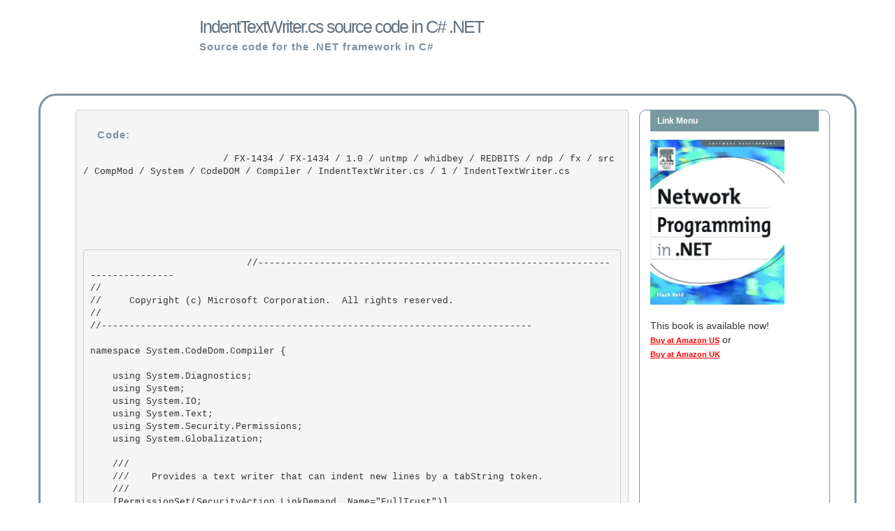

--- FILE ---
content_type: text/html; charset=utf-8
request_url: http://dotnetframework.org/default.aspx/FX-1434/FX-1434/1@0/untmp/whidbey/REDBITS/ndp/fx/src/CompMod/System/CodeDOM/Compiler/IndentTextWriter@cs/1/IndentTextWriter@cs
body_size: 68264
content:

<!DOCTYPE html>
<html lang="en">
    <head>
        <meta charset="utf-8">
        <meta http-equiv="X-UA-Compatible" content="IE=edge">
        <meta name="viewport" content="width=device-width, initial-scale=1">
		<meta name="apple-itunes-app" content="app-id=975031295"/>
        <meta name="google-site-verification" content="mTlRQHDQ1WEt6socfeMZ0PeSJdjgpsveae5IM3z9aZE" />
        <link rel="stylesheet" type="text/css" href="http://dotnetframework.org/bootstrap.min.css" />
        <link href="http://alexgorbatchev.com/pub/sh/current/styles/shThemeDefault.css" rel="stylesheet" type="text/css" />
        <link rel="search" type="application/opensearchdescription+xml" href="/opensearch.xml" title=".NET Source Code" />
        <script src="http://alexgorbatchev.com/pub/sh/current/scripts/shCore.js" type="text/javascript"></script>
        <script src="http://alexgorbatchev.com/pub/sh/current/scripts/shBrushCSharp.js" type="text/javascript"></script>
        <script src="http://alexgorbatchev.com/pub/sh/current/scripts/shAutoloader.js" type="text/javascript"></script>
        <title>IndentTextWriter.cs source code in C# .NET</title>
    </head>
    <body>
    <style>
            h1{
                color: #5f717f;
                font-size: 25px;
                font-weight: 100;
                letter-spacing: -2px;
                margin: 0;
                padding: 25px 0 7px 20px;
            }
            h2{
                color: #81919f;
                font-size: 15px;
                font-weight: 600;
                letter-spacing: 1px;
                margin: 0;
                padding: 0 0 0 20px;
            }
            h3{
                color: #fff;
                font-size: 12px;
                font-weight: 600;
                height: 30px;
                line-height: 30px;
                margin: 0;
                padding: 0 0 0 10px;
            } 
            #footer{
                color: #111;
                font-size: 12px;
                padding: 10px 0 10px;
                text-align: center;
            }
            #maind{
                border: 3px solid #81919f;
                border-radius: 25px;
                padding: 20px;
            }
            code{
                white-space:normal;
            }

        </style>
        <div class="container">
            <div class="row">
                <div class="col-sm-10 col-md-offset-2" style="margin-bottom: 5%;">
                    <h1>IndentTextWriter.cs source code in C# .NET</h1>
                    <h2>Source code for the .NET framework in C#</h2>
                </div>
            </div>
            <div class="row" id="maind">
                <div class="col-sm-12"">
                    <div class="col-sm-9">
                        <pre>
                        <h2>Code:</h2>
                         / FX-1434 / FX-1434 / 1.0 / untmp / whidbey / REDBITS / ndp / fx / src / CompMod / System / CodeDOM / Compiler / IndentTextWriter.cs / 1 / IndentTextWriter.cs
                        <p style="padding-top: 5%;">
                        <pre class='brush: csharp'>
                            //------------------------------------------------------------------------------ 
// <copyright file="IndentTextWriter.cs" company="Microsoft">
//     Copyright (c) Microsoft Corporation.  All rights reserved.
// </copyright>
//----------------------------------------------------------------------------- 

namespace System.CodeDom.Compiler { 
 
    using System.Diagnostics;
    using System; 
    using System.IO;
    using System.Text;
    using System.Security.Permissions;
    using System.Globalization; 

    /// <devdoc> 
    ///    <para>Provides a text writer that can indent new lines by a tabString token.</para> 
    /// </devdoc>
    [PermissionSet(SecurityAction.LinkDemand, Name="FullTrust")] 
    [PermissionSet(SecurityAction.InheritanceDemand, Name="FullTrust")]
    public class IndentedTextWriter : TextWriter {
        private TextWriter writer;
        private int indentLevel; 
        private bool tabsPending;
        private string tabString; 
 
        /// <devdoc>
        ///    <para>[To be supplied.]</para> 
        /// </devdoc>
        public const string DefaultTabString = "    ";

        /// <devdoc> 
        ///    <para>
        ///       Initializes a new instance of <see cref='System.CodeDom.Compiler.IndentedTextWriter'/> using the specified 
        ///       text writer and default tab string. 
        ///    </para>
        /// </devdoc> 
        public IndentedTextWriter(TextWriter writer) : this(writer, DefaultTabString) {
        }

        /// <devdoc> 
        ///    <para>
        ///       Initializes a new instance of <see cref='System.CodeDom.Compiler.IndentedTextWriter'/> using the specified 
        ///       text writer and tab string. 
        ///    </para>
        /// </devdoc> 
        public IndentedTextWriter(TextWriter writer, string tabString): base(CultureInfo.InvariantCulture) {
            this.writer = writer;
            this.tabString = tabString;
            indentLevel = 0; 
            tabsPending = false;
        } 
 
        /// <devdoc>
        ///    <para>[To be supplied.]</para> 
        /// </devdoc>
        public override Encoding Encoding {
            get {
                return writer.Encoding; 
            }
        } 
 
        /// <devdoc>
        ///    <para> 
        ///       Gets or sets the new line character to use.
        ///    </para>
        /// </devdoc>
        public override string NewLine { 
            get {
                return writer.NewLine; 
            } 

            set { 
                writer.NewLine = value;
            }
        }
 
        /// <devdoc>
        ///    <para> 
        ///       Gets or sets the number of spaces to indent. 
        ///    </para>
        /// </devdoc> 
        public int Indent {
            get {
                return indentLevel;
            } 
            set {
                Debug.Assert(value >= 0, "Bogus Indent... probably caused by mismatched Indent++ and Indent--"); 
                if (value < 0) { 
                    value = 0;
                } 
                indentLevel = value;
            }
        }
 
        /// <devdoc>
        ///    <para> 
        ///       Gets or sets the TextWriter to use. 
        ///    </para>
        /// </devdoc> 
        public TextWriter InnerWriter {
            get {
                return writer;
            } 
        }
 
        internal string TabString { 
            get { return tabString; }
        } 

        /// <devdoc>
        ///    <para>
        ///       Closes the document being written to. 
        ///    </para>
        /// </devdoc> 
        public override void Close() { 
            writer.Close();
        } 

        /// <devdoc>
        ///    <para>[To be supplied.]</para>
        /// </devdoc> 
        public override void Flush() {
            writer.Flush(); 
        } 

        /// <devdoc> 
        ///    <para>[To be supplied.]</para>
        /// </devdoc>
        protected virtual void OutputTabs() {
            if (tabsPending) { 
                for (int i=0; i < indentLevel; i++) {
                    writer.Write(tabString); 
                } 
                tabsPending = false;
            } 
        }

        /// <devdoc>
        ///    <para> 
        ///       Writes a string
        ///       to the text stream. 
        ///    </para> 
        /// </devdoc>
        public override void Write(string s) { 
            OutputTabs();
            writer.Write(s);
        }
 
        /// <devdoc>
        ///    <para> 
        ///       Writes the text representation of a Boolean value to the text stream. 
        ///    </para>
        /// </devdoc> 
        public override void Write(bool value) {
            OutputTabs();
            writer.Write(value);
        } 

        /// <devdoc> 
        ///    <para> 
        ///       Writes a character to the text stream.
        ///    </para> 
        /// </devdoc>
        public override void Write(char value) {
            OutputTabs();
            writer.Write(value); 
        }
 
        /// <devdoc> 
        ///    <para>
        ///       Writes a 
        ///       character array to the text stream.
        ///    </para>
        /// </devdoc>
        public override void Write(char[] buffer) { 
            OutputTabs();
            writer.Write(buffer); 
        } 

        /// <devdoc> 
        ///    <para>
        ///       Writes a subarray
        ///       of characters to the text stream.
        ///    </para> 
        /// </devdoc>
        public override void Write(char[] buffer, int index, int count) { 
            OutputTabs(); 
            writer.Write(buffer, index, count);
        } 

        /// <devdoc>
        ///    <para>
        ///       Writes the text representation of a Double to the text stream. 
        ///    </para>
        /// </devdoc> 
        public override void Write(double value) { 
            OutputTabs();
            writer.Write(value); 
        }

        /// <devdoc>
        ///    <para> 
        ///       Writes the text representation of
        ///       a Single to the text 
        ///       stream. 
        ///    </para>
        /// </devdoc> 
        public override void Write(float value) {
            OutputTabs();
            writer.Write(value);
        } 

        /// <devdoc> 
        ///    <para> 
        ///       Writes the text representation of an integer to the text stream.
        ///    </para> 
        /// </devdoc>
        public override void Write(int value) {
            OutputTabs();
            writer.Write(value); 
        }
 
        /// <devdoc> 
        ///    <para>
        ///       Writes the text representation of an 8-byte integer to the text stream. 
        ///    </para>
        /// </devdoc>
        public override void Write(long value) {
            OutputTabs(); 
            writer.Write(value);
        } 
 
        /// <devdoc>
        ///    <para> 
        ///       Writes the text representation of an object
        ///       to the text stream.
        ///    </para>
        /// </devdoc> 
        public override void Write(object value) {
            OutputTabs(); 
            writer.Write(value); 
        }
 
        /// <devdoc>
        ///    <para>
        ///       Writes out a formatted string, using the same semantics as specified.
        ///    </para> 
        /// </devdoc>
        public override void Write(string format, object arg0) { 
            OutputTabs(); 
            writer.Write(format, arg0);
        } 

        /// <devdoc>
        ///    <para>
        ///       Writes out a formatted string, 
        ///       using the same semantics as specified.
        ///    </para> 
        /// </devdoc> 
        public override void Write(string format, object arg0, object arg1) {
            OutputTabs(); 
            writer.Write(format, arg0, arg1);
        }

        /// <devdoc> 
        ///    <para>
        ///       Writes out a formatted string, 
        ///       using the same semantics as specified. 
        ///    </para>
        /// </devdoc> 
        public override void Write(string format, params object[] arg) {
            OutputTabs();
            writer.Write(format, arg);
        } 

        /// <devdoc> 
        ///    <para> 
        ///       Writes the specified
        ///       string to a line without tabs. 
        ///    </para>
        /// </devdoc>
        public void WriteLineNoTabs(string s) {
            writer.WriteLine(s); 
        }
 
        /// <devdoc> 
        ///    <para>
        ///       Writes the specified string followed by 
        ///       a line terminator to the text stream.
        ///    </para>
        /// </devdoc>
        public override void WriteLine(string s) { 
            OutputTabs();
            writer.WriteLine(s); 
            tabsPending = true; 
        }
 
        /// <devdoc>
        ///    <para>
        ///       Writes a line terminator.
        ///    </para> 
        /// </devdoc>
        public override void WriteLine() { 
            OutputTabs(); 
            writer.WriteLine();
            tabsPending = true; 
        }

        /// <devdoc>
        ///    <para> 
        ///       Writes the text representation of a Boolean followed by a line terminator to
        ///       the text stream. 
        ///    </para> 
        /// </devdoc>
        public override void WriteLine(bool value) { 
            OutputTabs();
            writer.WriteLine(value);
            tabsPending = true;
        } 

        /// <devdoc> 
        ///    <para>[To be supplied.]</para> 
        /// </devdoc>
        public override void WriteLine(char value) { 
            OutputTabs();
            writer.WriteLine(value);
            tabsPending = true;
        } 

        /// <devdoc> 
        ///    <para>[To be supplied.]</para> 
        /// </devdoc>
        public override void WriteLine(char[] buffer) { 
            OutputTabs();
            writer.WriteLine(buffer);
            tabsPending = true;
        } 

        /// <devdoc> 
        ///    <para>[To be supplied.]</para> 
        /// </devdoc>
        public override void WriteLine(char[] buffer, int index, int count) { 
            OutputTabs();
            writer.WriteLine(buffer, index, count);
            tabsPending = true;
        } 

        /// <devdoc> 
        ///    <para>[To be supplied.]</para> 
        /// </devdoc>
        public override void WriteLine(double value) { 
            OutputTabs();
            writer.WriteLine(value);
            tabsPending = true;
        } 

        /// <devdoc> 
        ///    <para>[To be supplied.]</para> 
        /// </devdoc>
        public override void WriteLine(float value) { 
            OutputTabs();
            writer.WriteLine(value);
            tabsPending = true;
        } 

        /// <devdoc> 
        ///    <para>[To be supplied.]</para> 
        /// </devdoc>
        public override void WriteLine(int value) { 
            OutputTabs();
            writer.WriteLine(value);
            tabsPending = true;
        } 

        /// <devdoc> 
        ///    <para>[To be supplied.]</para> 
        /// </devdoc>
        public override void WriteLine(long value) { 
            OutputTabs();
            writer.WriteLine(value);
            tabsPending = true;
        } 

        /// <devdoc> 
        ///    <para>[To be supplied.]</para> 
        /// </devdoc>
        public override void WriteLine(object value) { 
            OutputTabs();
            writer.WriteLine(value);
            tabsPending = true;
        } 

        /// <devdoc> 
        ///    <para>[To be supplied.]</para> 
        /// </devdoc>
        public override void WriteLine(string format, object arg0) { 
            OutputTabs();
            writer.WriteLine(format, arg0);
            tabsPending = true;
        } 

        /// <devdoc> 
        ///    <para>[To be supplied.]</para> 
        /// </devdoc>
        public override void WriteLine(string format, object arg0, object arg1) { 
            OutputTabs();
            writer.WriteLine(format, arg0, arg1);
            tabsPending = true;
        } 

        /// <devdoc> 
        ///    <para>[To be supplied.]</para> 
        /// </devdoc>
        public override void WriteLine(string format, params object[] arg) { 
            OutputTabs();
            writer.WriteLine(format, arg);
            tabsPending = true;
        } 

        /// <devdoc> 
        ///    <para>[To be supplied.]</para> 
        /// </devdoc>
        [CLSCompliant(false)] 
        public override void WriteLine(UInt32 value) {
            OutputTabs();
            writer.WriteLine(value);
            tabsPending = true; 
        }
 
        internal void InternalOutputTabs() { 
            for (int i=0; i < indentLevel; i++) {
                writer.Write(tabString); 
            }
        }
    }
 
    internal class Indentation {
        private IndentedTextWriter writer; 
        private int indent; 
        private string s;
 
        internal Indentation(IndentedTextWriter writer, int indent) {
            this.writer = writer;
            this.indent = indent;
            s = null; 
        }
 
        internal string IndentationString { 
            get {
                if ( s == null) { 
                    string tabString = writer.TabString;
                    StringBuilder sb = new StringBuilder(indent * tabString.Length);
                    for( int i = 0; i < indent; i++) {
                        sb.Append(tabString); 
                    }
                    s = sb.ToString(); 
                } 
                return s;
            } 
        }
    }
}


                        </pre>

                        </p>
                        <script type="text/javascript">
                            SyntaxHighlighter.all()
                        </script>
                        </pre>
                    </div>
                    <div class="col-sm-3" style="border: 1px solid #81919f;border-radius: 10px;">
                        <h3 style="background-color:#7899a0;margin-bottom: 5%;">Link Menu</h3>
                        <a href="http://www.amazon.com/exec/obidos/ASIN/1555583156/httpnetwoprog-20">
                            <img width="192" height="237" border="0" class="img-responsive" alt="Network programming in C#, Network Programming in VB.NET, Network Programming in .NET" src="/images/book.jpg"></a><br>
                        <span class="copy">

                            This book is available now!<br>

                            <a style="text-decoration: underline; font-family: Verdana,Geneva,Arial,Helvetica,sans-serif; color: Red; font-size: 11px; font-weight: bold;" href="http://www.amazon.com/exec/obidos/ASIN/1555583156/httpnetwoprog-20"> Buy at Amazon US</a> or <br>

                            <a style="text-decoration: underline; font-family: Verdana,Geneva,Arial,Helvetica,sans-serif; color: Red; font-size: 11px; font-weight: bold;" href="http://www.amazon.co.uk/exec/obidos/ASIN/1555583156/wwwxamlnet-21"> Buy at Amazon UK</a> <br>
                            <br>

                            <script type="text/javascript"><!--
                                google_ad_client = "pub-6435000594396515";
                                /* network.programming-in.net */
                                google_ad_slot = "3902760999";
                                google_ad_width = 160;
                                google_ad_height = 600;
                                //-->
                            </script>
                            <script type="text/javascript"
                                    src="http://pagead2.googlesyndication.com/pagead/show_ads.js">
                            </script>
                            <ul>
                                
                                        <li style="padding:5px;"><a href="http://dotnetframework.org/default.aspx/FX-1434/FX-1434/1@0/untmp/whidbey/REDBITS/ndp/fx/src/WinForms/Managed/System/WinForms/ToolStripOverflowButton@cs/1/ToolStripOverflowButton@cs">
                                                <span style="word-wrap: break-word;">ToolStripOverflowButton.cs</span>
                                            </a></li>

                                    
                                        <li style="padding:5px;"><a href="http://dotnetframework.org/default.aspx/Dotnetfx_Win7_3@5@1/Dotnetfx_Win7_3@5@1/3@5@1/DEVDIV/depot/DevDiv/releases/whidbey/NetFXspW7/ndp/fx/src/Net/System/Net/_SafeNetHandles@cs/2/_SafeNetHandles@cs">
                                                <span style="word-wrap: break-word;">_SafeNetHandles.cs</span>
                                            </a></li>

                                    
                                        <li style="padding:5px;"><a href="http://dotnetframework.org/default.aspx/WCF/WCF/3@5@30729@1/untmp/Orcas/SP/ndp/cdf/src/WCF/ServiceModel/System/ServiceModel/Channels/BindingElement@cs/1/BindingElement@cs">
                                                <span style="word-wrap: break-word;">BindingElement.cs</span>
                                            </a></li>

                                    
                                        <li style="padding:5px;"><a href="http://dotnetframework.org/default.aspx/4@0/4@0/DEVDIV_TFS/Dev10/Releases/RTMRel/ndp/fx/src/CompMod/System/CodeDOM/CodeMemberField@cs/1305376/CodeMemberField@cs">
                                                <span style="word-wrap: break-word;">CodeMemberField.cs</span>
                                            </a></li>

                                    
                                        <li style="padding:5px;"><a href="http://dotnetframework.org/default.aspx/DotNET/DotNET/8@0/untmp/WIN_WINDOWS/lh_tools_devdiv_wpf/Windows/wcp/Speech/Src/Synthesis/InstalledVoice@cs/1/InstalledVoice@cs">
                                                <span style="word-wrap: break-word;">InstalledVoice.cs</span>
                                            </a></li>

                                    
                                        <li style="padding:5px;"><a href="http://dotnetframework.org/default.aspx/4@0/4@0/DEVDIV_TFS/Dev10/Releases/RTMRel/ndp/cdf/src/WCF/Tools/WSATConfig/Configuration/MsdtcClusterUtils@cs/1305376/MsdtcClusterUtils@cs">
                                                <span style="word-wrap: break-word;">MsdtcClusterUtils.cs</span>
                                            </a></li>

                                    
                                        <li style="padding:5px;"><a href="http://dotnetframework.org/default.aspx/DotNET/DotNET/8@0/untmp/whidbey/REDBITS/ndp/fx/src/xsp/System/Web/UI/PageHandlerFactory@cs/2/PageHandlerFactory@cs">
                                                <span style="word-wrap: break-word;">PageHandlerFactory.cs</span>
                                            </a></li>

                                    
                                        <li style="padding:5px;"><a href="http://dotnetframework.org/default.aspx/4@0/4@0/untmp/DEVDIV_TFS/Dev10/Releases/RTMRel/ndp/clr/src/BCL/System/ArraySegment@cs/1305376/ArraySegment@cs">
                                                <span style="word-wrap: break-word;">ArraySegment.cs</span>
                                            </a></li>

                                    
                                        <li style="padding:5px;"><a href="http://dotnetframework.org/default.aspx/Net/Net/3@5@50727@3053/DEVDIV/depot/DevDiv/releases/Orcas/SP/wpf/src/Core/CSharp/MS/Internal/Automation/WindowProviderWrapper@cs/1/WindowProviderWrapper@cs">
                                                <span style="word-wrap: break-word;">WindowProviderWrapper.cs</span>
                                            </a></li>

                                    
                                        <li style="padding:5px;"><a href="http://dotnetframework.org/default.aspx/Net/Net/3@5@50727@3053/DEVDIV/depot/DevDiv/releases/whidbey/netfxsp/ndp/fx/src/xsp/System/Web/UI/WebControls/ImageMap@cs/5/ImageMap@cs">
                                                <span style="word-wrap: break-word;">ImageMap.cs</span>
                                            </a></li>

                                    
                                        <li style="padding:5px;"><a href="http://dotnetframework.org/default.aspx/4@0/4@0/untmp/DEVDIV_TFS/Dev10/Releases/RTMRel/ndp/fx/src/DataEntity/System/Data/Common/EntitySql/AST/FunctionDefinition@cs/1305376/FunctionDefinition@cs">
                                                <span style="word-wrap: break-word;">FunctionDefinition.cs</span>
                                            </a></li>

                                    
                                        <li style="padding:5px;"><a href="http://dotnetframework.org/default.aspx/Dotnetfx_Vista_SP2/Dotnetfx_Vista_SP2/8@0@50727@4016/DEVDIV/depot/DevDiv/releases/Orcas/QFE/wpf/src/Core/CSharp/System/Windows/Media3D/GeneralTransform2DTo3D@cs/1/GeneralTransform2DTo3D@cs">
                                                <span style="word-wrap: break-word;">GeneralTransform2DTo3D.cs</span>
                                            </a></li>

                                    
                                        <li style="padding:5px;"><a href="http://dotnetframework.org/default.aspx/4@0/4@0/DEVDIV_TFS/Dev10/Releases/RTMRel/ndp/fx/src/DataWeb/Client/System/Data/Services/Client/ALinq/TakeQueryOptionExpression@cs/1305376/TakeQueryOptionExpression@cs">
                                                <span style="word-wrap: break-word;">TakeQueryOptionExpression.cs</span>
                                            </a></li>

                                    
                                        <li style="padding:5px;"><a href="http://dotnetframework.org/default.aspx/4@0/4@0/DEVDIV_TFS/Dev10/Releases/RTMRel/ndp/cdf/src/WF/Activities/Designers/CodeDesigner@cs/1305376/CodeDesigner@cs">
                                                <span style="word-wrap: break-word;">CodeDesigner.cs</span>
                                            </a></li>

                                    
                                        <li style="padding:5px;"><a href="http://dotnetframework.org/default.aspx/Dotnetfx_Win7_3@5@1/Dotnetfx_Win7_3@5@1/3@5@1/DEVDIV/depot/DevDiv/releases/whidbey/NetFXspW7/ndp/clr/src/BCL/System/Reflection/AssemblyAttributes@cs/1/AssemblyAttributes@cs">
                                                <span style="word-wrap: break-word;">AssemblyAttributes.cs</span>
                                            </a></li>

                                    
                                        <li style="padding:5px;"><a href="http://dotnetframework.org/default.aspx/Dotnetfx_Vista_SP2/Dotnetfx_Vista_SP2/8@0@50727@4016/DEVDIV/depot/DevDiv/releases/whidbey/NetFxQFE/ndp/fx/src/Configuration/System/Configuration/IntegerValidatorAttribute@cs/1/IntegerValidatorAttribute@cs">
                                                <span style="word-wrap: break-word;">IntegerValidatorAttribute.cs</span>
                                            </a></li>

                                    
                                        <li style="padding:5px;"><a href="http://dotnetframework.org/default.aspx/DotNET/DotNET/8@0/untmp/WIN_WINDOWS/lh_tools_devdiv_wpf/Windows/wcp/Core/MS/Internal/FontFace/CompositeFontParser@cs/1/CompositeFontParser@cs">
                                                <span style="word-wrap: break-word;">CompositeFontParser.cs</span>
                                            </a></li>

                                    
                                        <li style="padding:5px;"><a href="http://dotnetframework.org/default.aspx/Dotnetfx_Win7_3@5@1/Dotnetfx_Win7_3@5@1/3@5@1/DEVDIV/depot/DevDiv/releases/whidbey/NetFXspW7/ndp/fx/src/Xml/System/Xml/schema/XmlSchemaAppInfo@cs/1/XmlSchemaAppInfo@cs">
                                                <span style="word-wrap: break-word;">XmlSchemaAppInfo.cs</span>
                                            </a></li>

                                    
                                        <li style="padding:5px;"><a href="http://dotnetframework.org/default.aspx/Dotnetfx_Vista_SP2/Dotnetfx_Vista_SP2/8@0@50727@4016/DEVDIV/depot/DevDiv/releases/Orcas/QFE/wpf/src/Framework/System/Windows/Markup/TemplateXamlParser@cs/1/TemplateXamlParser@cs">
                                                <span style="word-wrap: break-word;">TemplateXamlParser.cs</span>
                                            </a></li>

                                    
                                        <li style="padding:5px;"><a href="http://dotnetframework.org/default.aspx/Dotnetfx_Win7_3@5@1/Dotnetfx_Win7_3@5@1/3@5@1/DEVDIV/depot/DevDiv/releases/Orcas/NetFXw7/ndp/fx/src/DataEntity/System/Data/Metadata/Edm/MetadataCollection@cs/1/MetadataCollection@cs">
                                                <span style="word-wrap: break-word;">MetadataCollection.cs</span>
                                            </a></li>

                                    
                                        <li style="padding:5px;"><a href="http://dotnetframework.org/default.aspx/4@0/4@0/untmp/DEVDIV_TFS/Dev10/Releases/RTMRel/ndp/clr/src/BCL/System/Security/Cryptography/SHA512@cs/1305376/SHA512@cs">
                                                <span style="word-wrap: break-word;">SHA512.cs</span>
                                            </a></li>

                                    
                                        <li style="padding:5px;"><a href="http://dotnetframework.org/default.aspx/4@0/4@0/untmp/DEVDIV_TFS/Dev10/Releases/RTMRel/ndp/fx/src/CompMod/System/ComponentModel/DelegatingTypeDescriptionProvider@cs/1305376/DelegatingTypeDescriptionProvider@cs">
                                                <span style="word-wrap: break-word;">DelegatingTypeDescriptionProvider.cs</span>
                                            </a></li>

                                    
                                        <li style="padding:5px;"><a href="http://dotnetframework.org/default.aspx/DotNET/DotNET/8@0/untmp/WIN_WINDOWS/lh_tools_devdiv_wpf/Windows/wcp/Framework/MS/Internal/PtsHost/PtsCache@cs/2/PtsCache@cs">
                                                <span style="word-wrap: break-word;">PtsCache.cs</span>
                                            </a></li>

                                    
                                        <li style="padding:5px;"><a href="http://dotnetframework.org/default.aspx/4@0/4@0/DEVDIV_TFS/Dev10/Releases/RTMRel/ndp/fx/src/CompMod/System/Diagnostics/SourceFilter@cs/1305376/SourceFilter@cs">
                                                <span style="word-wrap: break-word;">SourceFilter.cs</span>
                                            </a></li>

                                    
                                        <li style="padding:5px;"><a href="http://dotnetframework.org/default.aspx/4@0/4@0/DEVDIV_TFS/Dev10/Releases/RTMRel/ndp/fx/src/DataSet/System/Data/OrderedEnumerableRowCollection@cs/1305376/OrderedEnumerableRowCollection@cs">
                                                <span style="word-wrap: break-word;">OrderedEnumerableRowCollection.cs</span>
                                            </a></li>

                                    
                                        <li style="padding:5px;"><a href="http://dotnetframework.org/default.aspx/DotNET/DotNET/8@0/untmp/whidbey/REDBITS/ndp/fx/src/Designer/WinForms/System/WinForms/Design/ContextMenuStripActionList@cs/1/ContextMenuStripActionList@cs">
                                                <span style="word-wrap: break-word;">ContextMenuStripActionList.cs</span>
                                            </a></li>

                                    
                                        <li style="padding:5px;"><a href="http://dotnetframework.org/default.aspx/4@0/4@0/untmp/DEVDIV_TFS/Dev10/Releases/RTMRel/ndp/fx/src/Configuration/System/Configuration/ClientConfigurationHost@cs/1305376/ClientConfigurationHost@cs">
                                                <span style="word-wrap: break-word;">ClientConfigurationHost.cs</span>
                                            </a></li>

                                    
                                        <li style="padding:5px;"><a href="http://dotnetframework.org/default.aspx/Net/Net/3@5@50727@3053/DEVDIV/depot/DevDiv/releases/whidbey/netfxsp/ndp/fx/src/xsp/System/Web/Configuration/BrowserTree@cs/1/BrowserTree@cs">
                                                <span style="word-wrap: break-word;">BrowserTree.cs</span>
                                            </a></li>

                                    
                                        <li style="padding:5px;"><a href="http://dotnetframework.org/default.aspx/Dotnetfx_Win7_3@5@1/Dotnetfx_Win7_3@5@1/3@5@1/DEVDIV/depot/DevDiv/releases/Orcas/NetFXw7/ndp/fx/src/DataEntity/System/Data/Map/ViewGeneration/Structures/Cell@cs/1/Cell@cs">
                                                <span style="word-wrap: break-word;">Cell.cs</span>
                                            </a></li>

                                    
                                        <li style="padding:5px;"><a href="http://dotnetframework.org/default.aspx/DotNET/DotNET/8@0/untmp/whidbey/REDBITS/ndp/fx/src/Xml/System/Xml/schema/XmlSchemaSimpleType@cs/1/XmlSchemaSimpleType@cs">
                                                <span style="word-wrap: break-word;">XmlSchemaSimpleType.cs</span>
                                            </a></li>

                                    
                                        <li style="padding:5px;"><a href="http://dotnetframework.org/default.aspx/Dotnetfx_Vista_SP2/Dotnetfx_Vista_SP2/8@0@50727@4016/DEVDIV/depot/DevDiv/releases/whidbey/NetFxQFE/ndp/fx/src/Xml/System/Xml/schema/NamespaceList@cs/1/NamespaceList@cs">
                                                <span style="word-wrap: break-word;">NamespaceList.cs</span>
                                            </a></li>

                                    
                                        <li style="padding:5px;"><a href="http://dotnetframework.org/default.aspx/Net/Net/3@5@50727@3053/DEVDIV/depot/DevDiv/releases/whidbey/netfxsp/ndp/clr/src/BCL/System/Security/Cryptography/X509Certificates/safex509handles@cs/1/safex509handles@cs">
                                                <span style="word-wrap: break-word;">safex509handles.cs</span>
                                            </a></li>

                                    
                                        <li style="padding:5px;"><a href="http://dotnetframework.org/default.aspx/Dotnetfx_Win7_3@5@1/Dotnetfx_Win7_3@5@1/3@5@1/DEVDIV/depot/DevDiv/releases/Orcas/NetFXw7/ndp/fx/src/DLinq/Dlinq/Mapping/MappingSource@cs/1/MappingSource@cs">
                                                <span style="word-wrap: break-word;">MappingSource.cs</span>
                                            </a></li>

                                    
                                        <li style="padding:5px;"><a href="http://dotnetframework.org/default.aspx/Dotnetfx_Vista_SP2/Dotnetfx_Vista_SP2/8@0@50727@4016/DEVDIV/depot/DevDiv/releases/whidbey/NetFxQFE/ndp/fx/src/Data/System/Data/Common/RowUpdatedEventArgs@cs/1/RowUpdatedEventArgs@cs">
                                                <span style="word-wrap: break-word;">RowUpdatedEventArgs.cs</span>
                                            </a></li>

                                    
                                        <li style="padding:5px;"><a href="http://dotnetframework.org/default.aspx/4@0/4@0/DEVDIV_TFS/Dev10/Releases/RTMRel/wpf/src/Framework/System/Windows/Documents/TextEditorMouse@cs/1305600/TextEditorMouse@cs">
                                                <span style="word-wrap: break-word;">TextEditorMouse.cs</span>
                                            </a></li>

                                    
                                        <li style="padding:5px;"><a href="http://dotnetframework.org/default.aspx/4@0/4@0/untmp/DEVDIV_TFS/Dev10/Releases/RTMRel/ndp/fx/src/Services/Web/System/Web/Services/Description/WebReference@cs/1305376/WebReference@cs">
                                                <span style="word-wrap: break-word;">WebReference.cs</span>
                                            </a></li>

                                    
                                        <li style="padding:5px;"><a href="http://dotnetframework.org/default.aspx/FX-1434/FX-1434/1@0/untmp/whidbey/REDBITS/ndp/fx/src/WinForms/Managed/System/WinForms/DrawTreeNodeEventArgs@cs/1/DrawTreeNodeEventArgs@cs">
                                                <span style="word-wrap: break-word;">DrawTreeNodeEventArgs.cs</span>
                                            </a></li>

                                    
                                        <li style="padding:5px;"><a href="http://dotnetframework.org/default.aspx/4@0/4@0/DEVDIV_TFS/Dev10/Releases/RTMRel/ndp/fx/src/Core/System/Linq/Parallel/Utils/Set@cs/1305376/Set@cs">
                                                <span style="word-wrap: break-word;">Set.cs</span>
                                            </a></li>

                                    
                                        <li style="padding:5px;"><a href="http://dotnetframework.org/default.aspx/4@0/4@0/untmp/DEVDIV_TFS/Dev10/Releases/RTMRel/ndp/fx/src/Data/System/NewXml/TreeIterator@cs/1305376/TreeIterator@cs">
                                                <span style="word-wrap: break-word;">TreeIterator.cs</span>
                                            </a></li>

                                    
                                        <li style="padding:5px;"><a href="http://dotnetframework.org/default.aspx/4@0/4@0/untmp/DEVDIV_TFS/Dev10/Releases/RTMRel/wpf/src/Framework/System/Windows/Interop/ActiveXHost@cs/1305600/ActiveXHost@cs">
                                                <span style="word-wrap: break-word;">ActiveXHost.cs</span>
                                            </a></li>

                                    
                                        <li style="padding:5px;"><a href="http://dotnetframework.org/default.aspx/4@0/4@0/DEVDIV_TFS/Dev10/Releases/RTMRel/wpf/src/Shared/MS/Utility/Maps@cs/1305600/Maps@cs">
                                                <span style="word-wrap: break-word;">Maps.cs</span>
                                            </a></li>

                                    
                                        <li style="padding:5px;"><a href="http://dotnetframework.org/default.aspx/Dotnetfx_Vista_SP2/Dotnetfx_Vista_SP2/8@0@50727@4016/DEVDIV/depot/DevDiv/releases/whidbey/NetFxQFE/ndp/fx/src/xsp/System/Web/UI/TraceContextRecord@cs/1/TraceContextRecord@cs">
                                                <span style="word-wrap: break-word;">TraceContextRecord.cs</span>
                                            </a></li>

                                    
                                        <li style="padding:5px;"><a href="http://dotnetframework.org/default.aspx/WCF/WCF/3@5@30729@1/untmp/Orcas/SP/ndp/cdf/src/WCF/ServiceModel/System/ServiceModel/Administration/AdministrationHelpers@cs/1/AdministrationHelpers@cs">
                                                <span style="word-wrap: break-word;">AdministrationHelpers.cs</span>
                                            </a></li>

                                    
                                        <li style="padding:5px;"><a href="http://dotnetframework.org/default.aspx/DotNET/DotNET/8@0/untmp/WIN_WINDOWS/lh_tools_devdiv_wpf/Windows/wcp/Core/System/Windows/OleServicesContext@cs/1/OleServicesContext@cs">
                                                <span style="word-wrap: break-word;">OleServicesContext.cs</span>
                                            </a></li>

                                    
                                        <li style="padding:5px;"><a href="http://dotnetframework.org/default.aspx/4@0/4@0/untmp/DEVDIV_TFS/Dev10/Releases/RTMRel/wpf/src/Core/CSharp/System/Windows/Media/Imaging/Generated/ColorConvertedBitmap@cs/1305600/ColorConvertedBitmap@cs">
                                                <span style="word-wrap: break-word;">ColorConvertedBitmap.cs</span>
                                            </a></li>

                                    
                                        <li style="padding:5px;"><a href="http://dotnetframework.org/default.aspx/FXUpdate3074/FXUpdate3074/1@1/DEVDIV/depot/DevDiv/releases/whidbey/QFE/ndp/fx/src/xsp/System/Web/UI/WebControls/CalendarDay@cs/1/CalendarDay@cs">
                                                <span style="word-wrap: break-word;">CalendarDay.cs</span>
                                            </a></li>

                                    
                                        <li style="padding:5px;"><a href="http://dotnetframework.org/default.aspx/Dotnetfx_Vista_SP2/Dotnetfx_Vista_SP2/8@0@50727@4016/DEVDIV/depot/DevDiv/releases/Orcas/QFE/ndp/fx/src/DLinq/Dlinq/ChangeDirector@cs/1/ChangeDirector@cs">
                                                <span style="word-wrap: break-word;">ChangeDirector.cs</span>
                                            </a></li>

                                    
                                        <li style="padding:5px;"><a href="http://dotnetframework.org/default.aspx/FX-1434/FX-1434/1@0/untmp/whidbey/REDBITS/ndp/fx/src/Sys/System/Configuration/SettingsAttributeDictionary@cs/1/SettingsAttributeDictionary@cs">
                                                <span style="word-wrap: break-word;">SettingsAttributeDictionary.cs</span>
                                            </a></li>

                                    
                                        <li style="padding:5px;"><a href="http://dotnetframework.org/default.aspx/Net/Net/3@5@50727@3053/DEVDIV/depot/DevDiv/releases/whidbey/netfxsp/ndp/fx/src/WinForms/Managed/System/WinForms/ToolStripLocationCancelEventArgs@cs/1/ToolStripLocationCancelEventArgs@cs">
                                                <span style="word-wrap: break-word;">ToolStripLocationCancelEventArgs.cs</span>
                                            </a></li>

                                    
                                        <li style="padding:5px;"><a href="http://dotnetframework.org/default.aspx/FXUpdate3074/FXUpdate3074/1@1/untmp/whidbey/QFE/ndp/clr/src/BCL/System/Security/Permissions/StrongNamePublicKeyBlob@cs/1/StrongNamePublicKeyBlob@cs">
                                                <span style="word-wrap: break-word;">StrongNamePublicKeyBlob.cs</span>
                                            </a></li>

                                    
                                        <li style="padding:5px;"><a href="http://dotnetframework.org/default.aspx/4@0/4@0/untmp/DEVDIV_TFS/Dev10/Releases/RTMRel/ndp/cdf/src/System@Runtime@DurableInstancing/System/Runtime/SynchronizedPool@cs/1305376/SynchronizedPool@cs">
                                                <span style="word-wrap: break-word;">SynchronizedPool.cs</span>
                                            </a></li>

                                    
                                        <li style="padding:5px;"><a href="http://dotnetframework.org/default.aspx/DotNET/DotNET/8@0/untmp/whidbey/REDBITS/ndp/fx/src/Xml/System/Xml/schema/XmlSchemaSubstitutionGroup@cs/1/XmlSchemaSubstitutionGroup@cs">
                                                <span style="word-wrap: break-word;">XmlSchemaSubstitutionGroup.cs</span>
                                            </a></li>

                                    
                                        <li style="padding:5px;"><a href="http://dotnetframework.org/default.aspx/Dotnetfx_Vista_SP2/Dotnetfx_Vista_SP2/8@0@50727@4016/DEVDIV/depot/DevDiv/releases/whidbey/NetFxQFE/ndp/clr/src/BCL/System/Collections/Generic/ArraySortHelper@cs/1/ArraySortHelper@cs">
                                                <span style="word-wrap: break-word;">ArraySortHelper.cs</span>
                                            </a></li>

                                    
                                        <li style="padding:5px;"><a href="http://dotnetframework.org/default.aspx/WCF/WCF/3@5@30729@1/untmp/Orcas/SP/ndp/cdf/src/WCF/ServiceModel/System/ServiceModel/Dispatcher/ClientRuntime@cs/1/ClientRuntime@cs">
                                                <span style="word-wrap: break-word;">ClientRuntime.cs</span>
                                            </a></li>

                                    
                                        <li style="padding:5px;"><a href="http://dotnetframework.org/default.aspx/4@0/4@0/untmp/DEVDIV_TFS/Dev10/Releases/RTMRel/ndp/fx/src/Core/System/Diagnostics/PerformanceData/PerfProviderCollection@cs/1305376/PerfProviderCollection@cs">
                                                <span style="word-wrap: break-word;">PerfProviderCollection.cs</span>
                                            </a></li>

                                    
                                        <li style="padding:5px;"><a href="http://dotnetframework.org/default.aspx/Dotnetfx_Vista_SP2/Dotnetfx_Vista_SP2/8@0@50727@4016/DEVDIV/depot/DevDiv/releases/Orcas/QFE/wpf/src/Framework/System/Windows/Documents/Italic@cs/1/Italic@cs">
                                                <span style="word-wrap: break-word;">Italic.cs</span>
                                            </a></li>

                                    
                                        <li style="padding:5px;"><a href="http://dotnetframework.org/default.aspx/4@0/4@0/untmp/DEVDIV_TFS/Dev10/Releases/RTMRel/ndp/cdf/src/WF/Common/Shared/ValidationHelpers@cs/1305376/ValidationHelpers@cs">
                                                <span style="word-wrap: break-word;">ValidationHelpers.cs</span>
                                            </a></li>

                                    
                                        <li style="padding:5px;"><a href="http://dotnetframework.org/default.aspx/Net/Net/3@5@50727@3053/DEVDIV/depot/DevDiv/releases/whidbey/netfxsp/ndp/clr/src/BCL/System/Reflection/Emit/UnmanagedMarshal@cs/1/UnmanagedMarshal@cs">
                                                <span style="word-wrap: break-word;">UnmanagedMarshal.cs</span>
                                            </a></li>

                                    
                                        <li style="padding:5px;"><a href="http://dotnetframework.org/default.aspx/Net/Net/3@5@50727@3053/DEVDIV/depot/DevDiv/releases/whidbey/netfxsp/ndp/fx/src/WinForms/Managed/System/WinForms/Help@cs/2/Help@cs">
                                                <span style="word-wrap: break-word;">Help.cs</span>
                                            </a></li>

                                    
                                        <li style="padding:5px;"><a href="http://dotnetframework.org/default.aspx/4@0/4@0/DEVDIV_TFS/Dev10/Releases/RTMRel/ndp/fx/src/Core/System/Security/Cryptography/SHA384CryptoServiceProvider@cs/1305376/SHA384CryptoServiceProvider@cs">
                                                <span style="word-wrap: break-word;">SHA384CryptoServiceProvider.cs</span>
                                            </a></li>

                                    
                                        <li style="padding:5px;"><a href="http://dotnetframework.org/default.aspx/FX-1434/FX-1434/1@0/untmp/whidbey/REDBITS/ndp/fx/src/Designer/WinForms/System/WinForms/Design/StandardCommandToolStripMenuItem@cs/1/StandardCommandToolStripMenuItem@cs">
                                                <span style="word-wrap: break-word;">StandardCommandToolStripMenuItem.cs</span>
                                            </a></li>

                                    
                                        <li style="padding:5px;"><a href="http://dotnetframework.org/default.aspx/DotNET/DotNET/8@0/untmp/WIN_WINDOWS/lh_tools_devdiv_wpf/Windows/wcp/Base/System/Windows/Threading/DispatcherProcessingDisabled@cs/1/DispatcherProcessingDisabled@cs">
                                                <span style="word-wrap: break-word;">DispatcherProcessingDisabled.cs</span>
                                            </a></li>

                                    
                                        <li style="padding:5px;"><a href="http://dotnetframework.org/default.aspx/Dotnetfx_Vista_SP2/Dotnetfx_Vista_SP2/8@0@50727@4016/DEVDIV/depot/DevDiv/releases/whidbey/NetFxQFE/ndp/fx/src/Xml/System/Xml/Dom/DocumentSchemaValidator@cs/1/DocumentSchemaValidator@cs">
                                                <span style="word-wrap: break-word;">DocumentSchemaValidator.cs</span>
                                            </a></li>

                                    
                                        <li style="padding:5px;"><a href="http://dotnetframework.org/default.aspx/DotNET/DotNET/8@0/untmp/whidbey/REDBITS/ndp/fx/src/xsp/System/Web/Util/SymbolEqualComparer@cs/1/SymbolEqualComparer@cs">
                                                <span style="word-wrap: break-word;">SymbolEqualComparer.cs</span>
                                            </a></li>

                                    
                                        <li style="padding:5px;"><a href="http://dotnetframework.org/default.aspx/DotNET/DotNET/8@0/untmp/whidbey/REDBITS/ndp/clr/src/BCL/System/Runtime/CompilerServices/InternalsVisibleToAttribute@cs/1/InternalsVisibleToAttribute@cs">
                                                <span style="word-wrap: break-word;">InternalsVisibleToAttribute.cs</span>
                                            </a></li>

                                    
                                        <li style="padding:5px;"><a href="http://dotnetframework.org/default.aspx/4@0/4@0/untmp/DEVDIV_TFS/Dev10/Releases/RTMRel/ndp/fx/src/xsp/System/Web/HttpHeaderCollection@cs/1305376/HttpHeaderCollection@cs">
                                                <span style="word-wrap: break-word;">HttpHeaderCollection.cs</span>
                                            </a></li>

                                    
                                        <li style="padding:5px;"><a href="http://dotnetframework.org/default.aspx/Net/Net/3@5@50727@3053/DEVDIV/depot/DevDiv/releases/Orcas/SP/wpf/src/Core/CSharp/MS/Internal/FontCache/IPCCacheManager@cs/1/IPCCacheManager@cs">
                                                <span style="word-wrap: break-word;">IPCCacheManager.cs</span>
                                            </a></li>

                                    
                                        <li style="padding:5px;"><a href="http://dotnetframework.org/default.aspx/Dotnetfx_Vista_SP2/Dotnetfx_Vista_SP2/8@0@50727@4016/DEVDIV/depot/DevDiv/releases/Orcas/QFE/ndp/fx/src/xsp/System/Web/Extensions/Script/Services/WebServiceData@cs/3/WebServiceData@cs">
                                                <span style="word-wrap: break-word;">WebServiceData.cs</span>
                                            </a></li>

                                    
                                        <li style="padding:5px;"><a href="http://dotnetframework.org/default.aspx/FXUpdate3074/FXUpdate3074/1@1/untmp/whidbey/QFE/ndp/clr/src/BCL/System/Threading/ThreadInterruptedException@cs/1/ThreadInterruptedException@cs">
                                                <span style="word-wrap: break-word;">ThreadInterruptedException.cs</span>
                                            </a></li>

                                    
                                        <li style="padding:5px;"><a href="http://dotnetframework.org/default.aspx/DotNET/DotNET/8@0/untmp/whidbey/REDBITS/ndp/clr/src/BCL/System/Reflection/Emit/ConstructorBuilder@cs/1/ConstructorBuilder@cs">
                                                <span style="word-wrap: break-word;">ConstructorBuilder.cs</span>
                                            </a></li>

                                    
                                        <li style="padding:5px;"><a href="http://dotnetframework.org/default.aspx/FX-1434/FX-1434/1@0/untmp/whidbey/REDBITS/ndp/fx/src/Designer/CompMod/System/ComponentModel/Design/Localizer@cs/1/Localizer@cs">
                                                <span style="word-wrap: break-word;">Localizer.cs</span>
                                            </a></li>

                                    
                                        <li style="padding:5px;"><a href="http://dotnetframework.org/default.aspx/DotNET/DotNET/8@0/untmp/Orcas/RTM/ndp/fx/src/xsp/System/Web/Extensions/ClientServices/Providers/ClientFormsAuthenticationCredentials@cs/1/ClientFormsAuthenticationCredentials@cs">
                                                <span style="word-wrap: break-word;">ClientFormsAuthenticationCredentials.cs</span>
                                            </a></li>

                                    
                                        <li style="padding:5px;"><a href="http://dotnetframework.org/default.aspx/DotNET/DotNET/8@0/untmp/WIN_WINDOWS/lh_tools_devdiv_wpf/Windows/AccessibleTech/WAP/Automation/Win32Providers/MS/Internal/AutomationProxies/Main@cs/1/Main@cs">
                                                <span style="word-wrap: break-word;">Main.cs</span>
                                            </a></li>

                                    
                                        <li style="padding:5px;"><a href="http://dotnetframework.org/default.aspx/4@0/4@0/DEVDIV_TFS/Dev10/Releases/RTMRel/wpf/src/Core/CSharp/System/Windows/Media/Imaging/Generated/CroppedBitmap@cs/1305600/CroppedBitmap@cs">
                                                <span style="word-wrap: break-word;">CroppedBitmap.cs</span>
                                            </a></li>

                                    
                                        <li style="padding:5px;"><a href="http://dotnetframework.org/default.aspx/DotNET/DotNET/8@0/untmp/whidbey/REDBITS/ndp/fx/src/WinForms/Managed/System/WinForms/ScrollableControl@cs/1/ScrollableControl@cs">
                                                <span style="word-wrap: break-word;">ScrollableControl.cs</span>
                                            </a></li>

                                    
                                        <li style="padding:5px;"><a href="http://dotnetframework.org/default.aspx/Dotnetfx_Vista_SP2/Dotnetfx_Vista_SP2/8@0@50727@4016/DEVDIV/depot/DevDiv/releases/whidbey/NetFxQFE/ndp/fx/src/xsp/System/Web/UI/WebParts/WebPartVerbsEventArgs@cs/1/WebPartVerbsEventArgs@cs">
                                                <span style="word-wrap: break-word;">WebPartVerbsEventArgs.cs</span>
                                            </a></li>

                                    
                                        <li style="padding:5px;"><a href="http://dotnetframework.org/default.aspx/4@0/4@0/untmp/DEVDIV_TFS/Dev10/Releases/RTMRel/ndp/clr/src/BCL/System/Security/Cryptography/HMACMD5@cs/1305376/HMACMD5@cs">
                                                <span style="word-wrap: break-word;">HMACMD5.cs</span>
                                            </a></li>

                                    
                                        <li style="padding:5px;"><a href="http://dotnetframework.org/default.aspx/WCF/WCF/3@5@30729@1/untmp/Orcas/SP/ndp/cdf/src/WCF/IdentityModel/System/IdentityModel/XmlUtil@cs/1/XmlUtil@cs">
                                                <span style="word-wrap: break-word;">XmlUtil.cs</span>
                                            </a></li>

                                    
                                        <li style="padding:5px;"><a href="http://dotnetframework.org/default.aspx/Dotnetfx_Win7_3@5@1/Dotnetfx_Win7_3@5@1/3@5@1/DEVDIV/depot/DevDiv/releases/whidbey/NetFXspW7/ndp/fx/src/Net/System/Net/Sockets/_DisconnectOverlappedAsyncResult@cs/1/_DisconnectOverlappedAsyncResult@cs">
                                                <span style="word-wrap: break-word;">_DisconnectOverlappedAsyncResult.cs</span>
                                            </a></li>

                                    
                                        <li style="padding:5px;"><a href="http://dotnetframework.org/default.aspx/4@0/4@0/untmp/DEVDIV_TFS/Dev10/Releases/RTMRel/ndp/fx/src/Data/Microsoft/SqlServer/Server/SmiEventSink@cs/1305376/SmiEventSink@cs">
                                                <span style="word-wrap: break-word;">SmiEventSink.cs</span>
                                            </a></li>

                                    
                                        <li style="padding:5px;"><a href="http://dotnetframework.org/default.aspx/Net/Net/3@5@50727@3053/DEVDIV/depot/DevDiv/releases/Orcas/SP/wpf/src/Core/CSharp/System/Windows/Media/Animation/Generated/SizeAnimationBase@cs/1/SizeAnimationBase@cs">
                                                <span style="word-wrap: break-word;">SizeAnimationBase.cs</span>
                                            </a></li>

                                    
                                        <li style="padding:5px;"><a href="http://dotnetframework.org/default.aspx/DotNET/DotNET/8@0/untmp/WIN_WINDOWS/lh_tools_devdiv_wpf/Windows/AccessibleTech/WAP/Automation/UIAutomationClient/MS/Win32/UnsafeNativeMethods@cs/1/UnsafeNativeMethods@cs">
                                                <span style="word-wrap: break-word;">UnsafeNativeMethods.cs</span>
                                            </a></li>

                                    
                                        <li style="padding:5px;"><a href="http://dotnetframework.org/default.aspx/WCF/WCF/3@5@30729@1/untmp/Orcas/SP/ndp/cdf/src/WCF/ServiceModel/System/ServiceModel/Activation/ServiceHostFactory@cs/1/ServiceHostFactory@cs">
                                                <span style="word-wrap: break-word;">ServiceHostFactory.cs</span>
                                            </a></li>

                                    
                                        <li style="padding:5px;"><a href="http://dotnetframework.org/default.aspx/FX-1434/FX-1434/1@0/untmp/whidbey/REDBITS/ndp/fx/src/Designer/System/data/design/QueryHandler@cs/6/QueryHandler@cs">
                                                <span style="word-wrap: break-word;">QueryHandler.cs</span>
                                            </a></li>

                                    
                                        <li style="padding:5px;"><a href="http://dotnetframework.org/default.aspx/4@0/4@0/untmp/DEVDIV_TFS/Dev10/Releases/RTMRel/ndp/cdf/src/System@Runtime@DurableInstancing/System/Runtime/Collections/ObjectCache@cs/1305376/ObjectCache@cs">
                                                <span style="word-wrap: break-word;">ObjectCache.cs</span>
                                            </a></li>

                                    
                                        <li style="padding:5px;"><a href="http://dotnetframework.org/default.aspx/4@0/4@0/DEVDIV_TFS/Dev10/Releases/RTMRel/wpf/src/Base/System/Windows/Threading/DispatcherHookEventArgs@cs/1305600/DispatcherHookEventArgs@cs">
                                                <span style="word-wrap: break-word;">DispatcherHookEventArgs.cs</span>
                                            </a></li>

                                    
                                        <li style="padding:5px;"><a href="http://dotnetframework.org/default.aspx/4@0/4@0/untmp/DEVDIV_TFS/Dev10/Releases/RTMRel/wpf/src/Shared/MS/Internal/Xaml/Context/XamlContextStack@cs/1305600/XamlContextStack@cs">
                                                <span style="word-wrap: break-word;">XamlContextStack.cs</span>
                                            </a></li>

                                    
                                        <li style="padding:5px;"><a href="http://dotnetframework.org/default.aspx/Dotnetfx_Vista_SP2/Dotnetfx_Vista_SP2/8@0@50727@4016/DEVDIV/depot/DevDiv/releases/whidbey/NetFxQFE/ndp/fx/src/xsp/System/Web/UI/PageThemeParser@cs/1/PageThemeParser@cs">
                                                <span style="word-wrap: break-word;">PageThemeParser.cs</span>
                                            </a></li>

                                    
                                        <li style="padding:5px;"><a href="http://dotnetframework.org/default.aspx/4@0/4@0/untmp/DEVDIV_TFS/Dev10/Releases/RTMRel/ndp/fx/src/xsp/System/DynamicData/DynamicData/ModelProviders/EFColumnProvider@cs/1305376/EFColumnProvider@cs">
                                                <span style="word-wrap: break-word;">EFColumnProvider.cs</span>
                                            </a></li>

                                    
                                        <li style="padding:5px;"><a href="http://dotnetframework.org/default.aspx/Dotnetfx_Win7_3@5@1/Dotnetfx_Win7_3@5@1/3@5@1/DEVDIV/depot/DevDiv/releases/Orcas/NetFXw7/ndp/fx/src/xsp/System/Web/Extensions/Script/Services/ScriptServiceAttribute@cs/1/ScriptServiceAttribute@cs">
                                                <span style="word-wrap: break-word;">ScriptServiceAttribute.cs</span>
                                            </a></li>

                                    
                                        <li style="padding:5px;"><a href="http://dotnetframework.org/default.aspx/4@0/4@0/DEVDIV_TFS/Dev10/Releases/RTMRel/ndp/clr/src/BCL/System/_LocalDataStore@cs/1305376/_LocalDataStore@cs">
                                                <span style="word-wrap: break-word;">_LocalDataStore.cs</span>
                                            </a></li>

                                    
                                        <li style="padding:5px;"><a href="http://dotnetframework.org/default.aspx/FXUpdate3074/FXUpdate3074/1@1/untmp/whidbey/QFE/ndp/fx/src/xsp/System/Web/HttpDebugHandler@cs/1/HttpDebugHandler@cs">
                                                <span style="word-wrap: break-word;">HttpDebugHandler.cs</span>
                                            </a></li>

                                    
                                        <li style="padding:5px;"><a href="http://dotnetframework.org/default.aspx/4@0/4@0/DEVDIV_TFS/Dev10/Releases/RTMRel/ndp/fx/src/Net/System/Net/cookieexception@cs/1305376/cookieexception@cs">
                                                <span style="word-wrap: break-word;">cookieexception.cs</span>
                                            </a></li>

                                    
                                        <li style="padding:5px;"><a href="http://dotnetframework.org/default.aspx/4@0/4@0/DEVDIV_TFS/Dev10/Releases/RTMRel/wpf/src/Framework/System/Windows/Automation/Peers/Viewport3DAutomationPeer@cs/1305600/Viewport3DAutomationPeer@cs">
                                                <span style="word-wrap: break-word;">Viewport3DAutomationPeer.cs</span>
                                            </a></li>

                                    
                                        <li style="padding:5px;"><a href="http://dotnetframework.org/default.aspx/Dotnetfx_Vista_SP2/Dotnetfx_Vista_SP2/8@0@50727@4016/DEVDIV/depot/DevDiv/releases/whidbey/NetFxQFE/ndp/fx/src/DataOracleClient/System/Data/OracleClient/SafeNativeMethods@cs/1/SafeNativeMethods@cs">
                                                <span style="word-wrap: break-word;">SafeNativeMethods.cs</span>
                                            </a></li>

                                    
                                        <li style="padding:5px;"><a href="http://dotnetframework.org/default.aspx/Dotnetfx_Win7_3@5@1/Dotnetfx_Win7_3@5@1/3@5@1/DEVDIV/depot/DevDiv/releases/whidbey/NetFXspW7/ndp/fx/src/XmlUtils/System/Xml/Xsl/Runtime/XslNumber@cs/1/XslNumber@cs">
                                                <span style="word-wrap: break-word;">XslNumber.cs</span>
                                            </a></li>

                                    
                                        <li style="padding:5px;"><a href="http://dotnetframework.org/default.aspx/WCF/WCF/3@5@30729@1/untmp/Orcas/SP/ndp/cdf/src/WCF/ServiceModel/System/ServiceModel/Channels/TransportReplyChannelAcceptor@cs/1/TransportReplyChannelAcceptor@cs">
                                                <span style="word-wrap: break-word;">TransportReplyChannelAcceptor.cs</span>
                                            </a></li>

                                    
                                        <li style="padding:5px;"><a href="http://dotnetframework.org/default.aspx/Dotnetfx_Vista_SP2/Dotnetfx_Vista_SP2/8@0@50727@4016/DEVDIV/depot/DevDiv/releases/Orcas/QFE/wpf/src/Framework/System/Windows/Markup/XamlTemplateSerializer@cs/1/XamlTemplateSerializer@cs">
                                                <span style="word-wrap: break-word;">XamlTemplateSerializer.cs</span>
                                            </a></li>

                                    
                                        <li style="padding:5px;"><a href="http://dotnetframework.org/default.aspx/4@0/4@0/DEVDIV_TFS/Dev10/Releases/RTMRel/ndp/fx/src/DataEntity/System/Data/Common/CommandTrees/DbLambda@cs/1305376/DbLambda@cs">
                                                <span style="word-wrap: break-word;">DbLambda.cs</span>
                                            </a></li>

                                    
                                        <li style="padding:5px;"><a href="http://dotnetframework.org/default.aspx/WCF/WCF/3@5@30729@1/untmp/Orcas/SP/ndp/cdf/src/WCF/ServiceModel/System/ServiceModel/Security/SspiNegotiationTokenAuthenticatorState@cs/1/SspiNegotiationTokenAuthenticatorState@cs">
                                                <span style="word-wrap: break-word;">SspiNegotiationTokenAuthenticatorState.cs</span>
                                            </a></li>

                                    
                            </ul>
                    </div>
                </div>
            </div>
            <div class="row">
                <div class="col-sm-12" id="footer">
                    <p>Copyright &copy; 2010-2021 <a href="http://www.infiniteloop.ie">Infinite Loop Ltd</a> </p>
                   
                </div>

            </div>
            <script type="text/javascript">
                var gaJsHost = (("https:" == document.location.protocol) ? "https://ssl." : "http://www.");
                document.write(unescape("%3Cscript src='" + gaJsHost + "google-analytics.com/ga.js' type='text/javascript'%3E%3C/script%3E"));
            </script>
            <script type="text/javascript">
                var pageTracker = _gat._getTracker("UA-3658396-9");
                pageTracker._trackPageview();
            </script>
        </div>
    </div>
</div>
</body>
</html>


--- FILE ---
content_type: text/html; charset=utf-8
request_url: https://www.google.com/recaptcha/api2/aframe
body_size: 266
content:
<!DOCTYPE HTML><html><head><meta http-equiv="content-type" content="text/html; charset=UTF-8"></head><body><script nonce="dzQYn7sLEJs_lbN1CwkWZw">/** Anti-fraud and anti-abuse applications only. See google.com/recaptcha */ try{var clients={'sodar':'https://pagead2.googlesyndication.com/pagead/sodar?'};window.addEventListener("message",function(a){try{if(a.source===window.parent){var b=JSON.parse(a.data);var c=clients[b['id']];if(c){var d=document.createElement('img');d.src=c+b['params']+'&rc='+(localStorage.getItem("rc::a")?sessionStorage.getItem("rc::b"):"");window.document.body.appendChild(d);sessionStorage.setItem("rc::e",parseInt(sessionStorage.getItem("rc::e")||0)+1);localStorage.setItem("rc::h",'1769106976934');}}}catch(b){}});window.parent.postMessage("_grecaptcha_ready", "*");}catch(b){}</script></body></html>